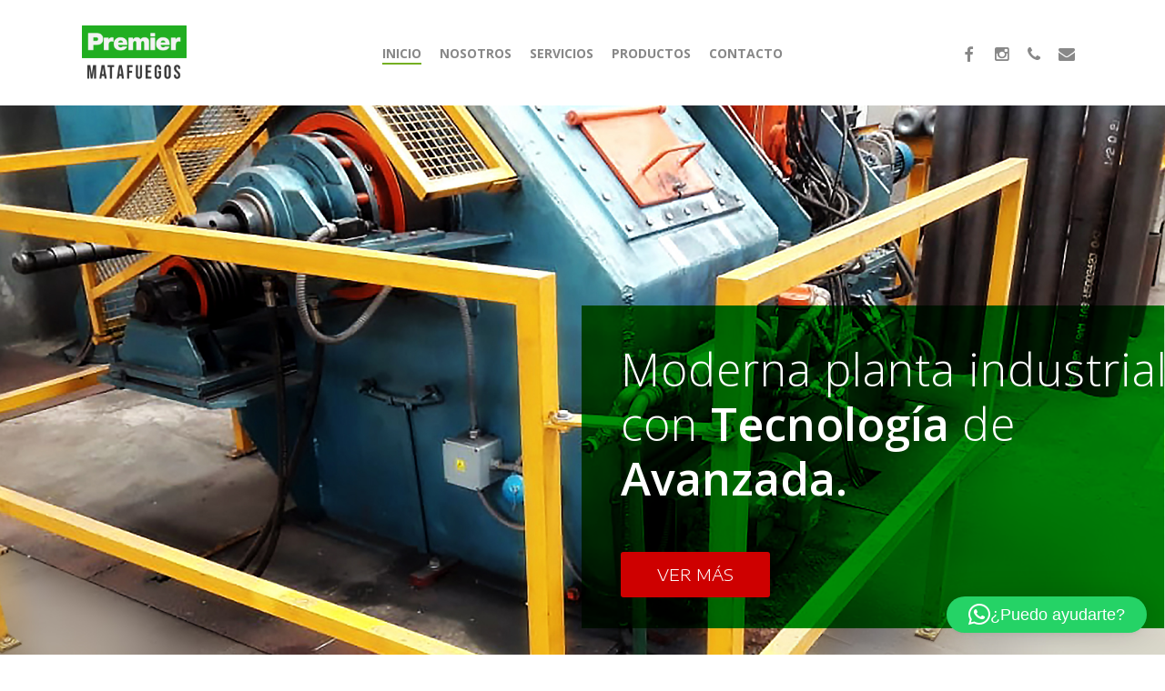

--- FILE ---
content_type: text/html; charset=UTF-8
request_url: https://www.premiermatafuegos.com.ar/
body_size: 16566
content:
<!doctype html>
<html lang="es" class="no-js">
<head>
	<meta charset="UTF-8">
	<meta name="viewport" content="width=device-width, initial-scale=1, maximum-scale=1, user-scalable=0" /><title>Premier Matafuegos &#8211; Líder en protección contra incendios</title>
<meta name='robots' content='max-image-preview:large' />
	<style>img:is([sizes="auto" i], [sizes^="auto," i]) { contain-intrinsic-size: 3000px 1500px }</style>
	<link rel='dns-prefetch' href='//www.googletagmanager.com' />
<link rel='dns-prefetch' href='//fonts.googleapis.com' />
<link rel="alternate" type="application/rss+xml" title="Premier Matafuegos &raquo; Feed" href="https://www.premiermatafuegos.com.ar/feed/" />
<link rel="alternate" type="application/rss+xml" title="Premier Matafuegos &raquo; Feed de los comentarios" href="https://www.premiermatafuegos.com.ar/comments/feed/" />
<script type="text/javascript">
/* <![CDATA[ */
window._wpemojiSettings = {"baseUrl":"https:\/\/s.w.org\/images\/core\/emoji\/16.0.1\/72x72\/","ext":".png","svgUrl":"https:\/\/s.w.org\/images\/core\/emoji\/16.0.1\/svg\/","svgExt":".svg","source":{"concatemoji":"https:\/\/www.premiermatafuegos.com.ar\/wp-includes\/js\/wp-emoji-release.min.js?ver=6.8.3"}};
/*! This file is auto-generated */
!function(s,n){var o,i,e;function c(e){try{var t={supportTests:e,timestamp:(new Date).valueOf()};sessionStorage.setItem(o,JSON.stringify(t))}catch(e){}}function p(e,t,n){e.clearRect(0,0,e.canvas.width,e.canvas.height),e.fillText(t,0,0);var t=new Uint32Array(e.getImageData(0,0,e.canvas.width,e.canvas.height).data),a=(e.clearRect(0,0,e.canvas.width,e.canvas.height),e.fillText(n,0,0),new Uint32Array(e.getImageData(0,0,e.canvas.width,e.canvas.height).data));return t.every(function(e,t){return e===a[t]})}function u(e,t){e.clearRect(0,0,e.canvas.width,e.canvas.height),e.fillText(t,0,0);for(var n=e.getImageData(16,16,1,1),a=0;a<n.data.length;a++)if(0!==n.data[a])return!1;return!0}function f(e,t,n,a){switch(t){case"flag":return n(e,"\ud83c\udff3\ufe0f\u200d\u26a7\ufe0f","\ud83c\udff3\ufe0f\u200b\u26a7\ufe0f")?!1:!n(e,"\ud83c\udde8\ud83c\uddf6","\ud83c\udde8\u200b\ud83c\uddf6")&&!n(e,"\ud83c\udff4\udb40\udc67\udb40\udc62\udb40\udc65\udb40\udc6e\udb40\udc67\udb40\udc7f","\ud83c\udff4\u200b\udb40\udc67\u200b\udb40\udc62\u200b\udb40\udc65\u200b\udb40\udc6e\u200b\udb40\udc67\u200b\udb40\udc7f");case"emoji":return!a(e,"\ud83e\udedf")}return!1}function g(e,t,n,a){var r="undefined"!=typeof WorkerGlobalScope&&self instanceof WorkerGlobalScope?new OffscreenCanvas(300,150):s.createElement("canvas"),o=r.getContext("2d",{willReadFrequently:!0}),i=(o.textBaseline="top",o.font="600 32px Arial",{});return e.forEach(function(e){i[e]=t(o,e,n,a)}),i}function t(e){var t=s.createElement("script");t.src=e,t.defer=!0,s.head.appendChild(t)}"undefined"!=typeof Promise&&(o="wpEmojiSettingsSupports",i=["flag","emoji"],n.supports={everything:!0,everythingExceptFlag:!0},e=new Promise(function(e){s.addEventListener("DOMContentLoaded",e,{once:!0})}),new Promise(function(t){var n=function(){try{var e=JSON.parse(sessionStorage.getItem(o));if("object"==typeof e&&"number"==typeof e.timestamp&&(new Date).valueOf()<e.timestamp+604800&&"object"==typeof e.supportTests)return e.supportTests}catch(e){}return null}();if(!n){if("undefined"!=typeof Worker&&"undefined"!=typeof OffscreenCanvas&&"undefined"!=typeof URL&&URL.createObjectURL&&"undefined"!=typeof Blob)try{var e="postMessage("+g.toString()+"("+[JSON.stringify(i),f.toString(),p.toString(),u.toString()].join(",")+"));",a=new Blob([e],{type:"text/javascript"}),r=new Worker(URL.createObjectURL(a),{name:"wpTestEmojiSupports"});return void(r.onmessage=function(e){c(n=e.data),r.terminate(),t(n)})}catch(e){}c(n=g(i,f,p,u))}t(n)}).then(function(e){for(var t in e)n.supports[t]=e[t],n.supports.everything=n.supports.everything&&n.supports[t],"flag"!==t&&(n.supports.everythingExceptFlag=n.supports.everythingExceptFlag&&n.supports[t]);n.supports.everythingExceptFlag=n.supports.everythingExceptFlag&&!n.supports.flag,n.DOMReady=!1,n.readyCallback=function(){n.DOMReady=!0}}).then(function(){return e}).then(function(){var e;n.supports.everything||(n.readyCallback(),(e=n.source||{}).concatemoji?t(e.concatemoji):e.wpemoji&&e.twemoji&&(t(e.twemoji),t(e.wpemoji)))}))}((window,document),window._wpemojiSettings);
/* ]]> */
</script>

<link rel='stylesheet' id='vc_extensions_cqbundle_adminicon-css' href='https://www.premiermatafuegos.com.ar/wp-content/plugins/all-in-one-addons-for-wpbakery-1/css/admin_icon.css?ver=6.8.3' type='text/css' media='all' />
<style id='wp-emoji-styles-inline-css' type='text/css'>

	img.wp-smiley, img.emoji {
		display: inline !important;
		border: none !important;
		box-shadow: none !important;
		height: 1em !important;
		width: 1em !important;
		margin: 0 0.07em !important;
		vertical-align: -0.1em !important;
		background: none !important;
		padding: 0 !important;
	}
</style>
<link rel='stylesheet' id='wp-block-library-css' href='https://www.premiermatafuegos.com.ar/wp-includes/css/dist/block-library/style.min.css?ver=6.8.3' type='text/css' media='all' />
<style id='classic-theme-styles-inline-css' type='text/css'>
/*! This file is auto-generated */
.wp-block-button__link{color:#fff;background-color:#32373c;border-radius:9999px;box-shadow:none;text-decoration:none;padding:calc(.667em + 2px) calc(1.333em + 2px);font-size:1.125em}.wp-block-file__button{background:#32373c;color:#fff;text-decoration:none}
</style>
<style id='global-styles-inline-css' type='text/css'>
:root{--wp--preset--aspect-ratio--square: 1;--wp--preset--aspect-ratio--4-3: 4/3;--wp--preset--aspect-ratio--3-4: 3/4;--wp--preset--aspect-ratio--3-2: 3/2;--wp--preset--aspect-ratio--2-3: 2/3;--wp--preset--aspect-ratio--16-9: 16/9;--wp--preset--aspect-ratio--9-16: 9/16;--wp--preset--color--black: #000000;--wp--preset--color--cyan-bluish-gray: #abb8c3;--wp--preset--color--white: #ffffff;--wp--preset--color--pale-pink: #f78da7;--wp--preset--color--vivid-red: #cf2e2e;--wp--preset--color--luminous-vivid-orange: #ff6900;--wp--preset--color--luminous-vivid-amber: #fcb900;--wp--preset--color--light-green-cyan: #7bdcb5;--wp--preset--color--vivid-green-cyan: #00d084;--wp--preset--color--pale-cyan-blue: #8ed1fc;--wp--preset--color--vivid-cyan-blue: #0693e3;--wp--preset--color--vivid-purple: #9b51e0;--wp--preset--gradient--vivid-cyan-blue-to-vivid-purple: linear-gradient(135deg,rgba(6,147,227,1) 0%,rgb(155,81,224) 100%);--wp--preset--gradient--light-green-cyan-to-vivid-green-cyan: linear-gradient(135deg,rgb(122,220,180) 0%,rgb(0,208,130) 100%);--wp--preset--gradient--luminous-vivid-amber-to-luminous-vivid-orange: linear-gradient(135deg,rgba(252,185,0,1) 0%,rgba(255,105,0,1) 100%);--wp--preset--gradient--luminous-vivid-orange-to-vivid-red: linear-gradient(135deg,rgba(255,105,0,1) 0%,rgb(207,46,46) 100%);--wp--preset--gradient--very-light-gray-to-cyan-bluish-gray: linear-gradient(135deg,rgb(238,238,238) 0%,rgb(169,184,195) 100%);--wp--preset--gradient--cool-to-warm-spectrum: linear-gradient(135deg,rgb(74,234,220) 0%,rgb(151,120,209) 20%,rgb(207,42,186) 40%,rgb(238,44,130) 60%,rgb(251,105,98) 80%,rgb(254,248,76) 100%);--wp--preset--gradient--blush-light-purple: linear-gradient(135deg,rgb(255,206,236) 0%,rgb(152,150,240) 100%);--wp--preset--gradient--blush-bordeaux: linear-gradient(135deg,rgb(254,205,165) 0%,rgb(254,45,45) 50%,rgb(107,0,62) 100%);--wp--preset--gradient--luminous-dusk: linear-gradient(135deg,rgb(255,203,112) 0%,rgb(199,81,192) 50%,rgb(65,88,208) 100%);--wp--preset--gradient--pale-ocean: linear-gradient(135deg,rgb(255,245,203) 0%,rgb(182,227,212) 50%,rgb(51,167,181) 100%);--wp--preset--gradient--electric-grass: linear-gradient(135deg,rgb(202,248,128) 0%,rgb(113,206,126) 100%);--wp--preset--gradient--midnight: linear-gradient(135deg,rgb(2,3,129) 0%,rgb(40,116,252) 100%);--wp--preset--font-size--small: 13px;--wp--preset--font-size--medium: 20px;--wp--preset--font-size--large: 36px;--wp--preset--font-size--x-large: 42px;--wp--preset--spacing--20: 0.44rem;--wp--preset--spacing--30: 0.67rem;--wp--preset--spacing--40: 1rem;--wp--preset--spacing--50: 1.5rem;--wp--preset--spacing--60: 2.25rem;--wp--preset--spacing--70: 3.38rem;--wp--preset--spacing--80: 5.06rem;--wp--preset--shadow--natural: 6px 6px 9px rgba(0, 0, 0, 0.2);--wp--preset--shadow--deep: 12px 12px 50px rgba(0, 0, 0, 0.4);--wp--preset--shadow--sharp: 6px 6px 0px rgba(0, 0, 0, 0.2);--wp--preset--shadow--outlined: 6px 6px 0px -3px rgba(255, 255, 255, 1), 6px 6px rgba(0, 0, 0, 1);--wp--preset--shadow--crisp: 6px 6px 0px rgba(0, 0, 0, 1);}:where(.is-layout-flex){gap: 0.5em;}:where(.is-layout-grid){gap: 0.5em;}body .is-layout-flex{display: flex;}.is-layout-flex{flex-wrap: wrap;align-items: center;}.is-layout-flex > :is(*, div){margin: 0;}body .is-layout-grid{display: grid;}.is-layout-grid > :is(*, div){margin: 0;}:where(.wp-block-columns.is-layout-flex){gap: 2em;}:where(.wp-block-columns.is-layout-grid){gap: 2em;}:where(.wp-block-post-template.is-layout-flex){gap: 1.25em;}:where(.wp-block-post-template.is-layout-grid){gap: 1.25em;}.has-black-color{color: var(--wp--preset--color--black) !important;}.has-cyan-bluish-gray-color{color: var(--wp--preset--color--cyan-bluish-gray) !important;}.has-white-color{color: var(--wp--preset--color--white) !important;}.has-pale-pink-color{color: var(--wp--preset--color--pale-pink) !important;}.has-vivid-red-color{color: var(--wp--preset--color--vivid-red) !important;}.has-luminous-vivid-orange-color{color: var(--wp--preset--color--luminous-vivid-orange) !important;}.has-luminous-vivid-amber-color{color: var(--wp--preset--color--luminous-vivid-amber) !important;}.has-light-green-cyan-color{color: var(--wp--preset--color--light-green-cyan) !important;}.has-vivid-green-cyan-color{color: var(--wp--preset--color--vivid-green-cyan) !important;}.has-pale-cyan-blue-color{color: var(--wp--preset--color--pale-cyan-blue) !important;}.has-vivid-cyan-blue-color{color: var(--wp--preset--color--vivid-cyan-blue) !important;}.has-vivid-purple-color{color: var(--wp--preset--color--vivid-purple) !important;}.has-black-background-color{background-color: var(--wp--preset--color--black) !important;}.has-cyan-bluish-gray-background-color{background-color: var(--wp--preset--color--cyan-bluish-gray) !important;}.has-white-background-color{background-color: var(--wp--preset--color--white) !important;}.has-pale-pink-background-color{background-color: var(--wp--preset--color--pale-pink) !important;}.has-vivid-red-background-color{background-color: var(--wp--preset--color--vivid-red) !important;}.has-luminous-vivid-orange-background-color{background-color: var(--wp--preset--color--luminous-vivid-orange) !important;}.has-luminous-vivid-amber-background-color{background-color: var(--wp--preset--color--luminous-vivid-amber) !important;}.has-light-green-cyan-background-color{background-color: var(--wp--preset--color--light-green-cyan) !important;}.has-vivid-green-cyan-background-color{background-color: var(--wp--preset--color--vivid-green-cyan) !important;}.has-pale-cyan-blue-background-color{background-color: var(--wp--preset--color--pale-cyan-blue) !important;}.has-vivid-cyan-blue-background-color{background-color: var(--wp--preset--color--vivid-cyan-blue) !important;}.has-vivid-purple-background-color{background-color: var(--wp--preset--color--vivid-purple) !important;}.has-black-border-color{border-color: var(--wp--preset--color--black) !important;}.has-cyan-bluish-gray-border-color{border-color: var(--wp--preset--color--cyan-bluish-gray) !important;}.has-white-border-color{border-color: var(--wp--preset--color--white) !important;}.has-pale-pink-border-color{border-color: var(--wp--preset--color--pale-pink) !important;}.has-vivid-red-border-color{border-color: var(--wp--preset--color--vivid-red) !important;}.has-luminous-vivid-orange-border-color{border-color: var(--wp--preset--color--luminous-vivid-orange) !important;}.has-luminous-vivid-amber-border-color{border-color: var(--wp--preset--color--luminous-vivid-amber) !important;}.has-light-green-cyan-border-color{border-color: var(--wp--preset--color--light-green-cyan) !important;}.has-vivid-green-cyan-border-color{border-color: var(--wp--preset--color--vivid-green-cyan) !important;}.has-pale-cyan-blue-border-color{border-color: var(--wp--preset--color--pale-cyan-blue) !important;}.has-vivid-cyan-blue-border-color{border-color: var(--wp--preset--color--vivid-cyan-blue) !important;}.has-vivid-purple-border-color{border-color: var(--wp--preset--color--vivid-purple) !important;}.has-vivid-cyan-blue-to-vivid-purple-gradient-background{background: var(--wp--preset--gradient--vivid-cyan-blue-to-vivid-purple) !important;}.has-light-green-cyan-to-vivid-green-cyan-gradient-background{background: var(--wp--preset--gradient--light-green-cyan-to-vivid-green-cyan) !important;}.has-luminous-vivid-amber-to-luminous-vivid-orange-gradient-background{background: var(--wp--preset--gradient--luminous-vivid-amber-to-luminous-vivid-orange) !important;}.has-luminous-vivid-orange-to-vivid-red-gradient-background{background: var(--wp--preset--gradient--luminous-vivid-orange-to-vivid-red) !important;}.has-very-light-gray-to-cyan-bluish-gray-gradient-background{background: var(--wp--preset--gradient--very-light-gray-to-cyan-bluish-gray) !important;}.has-cool-to-warm-spectrum-gradient-background{background: var(--wp--preset--gradient--cool-to-warm-spectrum) !important;}.has-blush-light-purple-gradient-background{background: var(--wp--preset--gradient--blush-light-purple) !important;}.has-blush-bordeaux-gradient-background{background: var(--wp--preset--gradient--blush-bordeaux) !important;}.has-luminous-dusk-gradient-background{background: var(--wp--preset--gradient--luminous-dusk) !important;}.has-pale-ocean-gradient-background{background: var(--wp--preset--gradient--pale-ocean) !important;}.has-electric-grass-gradient-background{background: var(--wp--preset--gradient--electric-grass) !important;}.has-midnight-gradient-background{background: var(--wp--preset--gradient--midnight) !important;}.has-small-font-size{font-size: var(--wp--preset--font-size--small) !important;}.has-medium-font-size{font-size: var(--wp--preset--font-size--medium) !important;}.has-large-font-size{font-size: var(--wp--preset--font-size--large) !important;}.has-x-large-font-size{font-size: var(--wp--preset--font-size--x-large) !important;}
:where(.wp-block-post-template.is-layout-flex){gap: 1.25em;}:where(.wp-block-post-template.is-layout-grid){gap: 1.25em;}
:where(.wp-block-columns.is-layout-flex){gap: 2em;}:where(.wp-block-columns.is-layout-grid){gap: 2em;}
:root :where(.wp-block-pullquote){font-size: 1.5em;line-height: 1.6;}
</style>
<link rel='stylesheet' id='contact-form-7-css' href='https://www.premiermatafuegos.com.ar/wp-content/plugins/contact-form-7/includes/css/styles.css?ver=6.1.2' type='text/css' media='all' />
<link rel='stylesheet' id='font-awesome-css' href='https://www.premiermatafuegos.com.ar/wp-content/plugins/contact-information-widget//fonts/font-awesome.css?ver=6.8.3' type='text/css' media='all' />
<link rel='stylesheet' id='style-css' href='https://www.premiermatafuegos.com.ar/wp-content/plugins/contact-information-widget//style.css?ver=6.8.3' type='text/css' media='all' />
<link rel='stylesheet' id='wpsw_social-icons-css' href='https://www.premiermatafuegos.com.ar/wp-content/plugins/wp-social-widget/assets/css/social-icons.css?ver=2.3.1' type='text/css' media='all' />
<link rel='stylesheet' id='wpsw_social-css-css' href='https://www.premiermatafuegos.com.ar/wp-content/plugins/wp-social-widget/assets/css/social-style.css?ver=2.3.1' type='text/css' media='all' />
<link rel='stylesheet' id='salient-grid-system-css' href='https://www.premiermatafuegos.com.ar/wp-content/themes/salient/css/build/grid-system.css?ver=14.0.7' type='text/css' media='all' />
<link rel='stylesheet' id='main-styles-css' href='https://www.premiermatafuegos.com.ar/wp-content/themes/salient/css/build/style.css?ver=14.0.7' type='text/css' media='all' />
<style id='main-styles-inline-css' type='text/css'>
html body[data-header-resize="1"] .container-wrap, html body[data-header-format="left-header"][data-header-resize="0"] .container-wrap, html body[data-header-resize="0"] .container-wrap, body[data-header-format="left-header"][data-header-resize="0"] .container-wrap { padding-top: 0; } .main-content > .row > #breadcrumbs.yoast { padding: 20px 0; }
</style>
<link rel='stylesheet' id='nectar-header-layout-centered-menu-css' href='https://www.premiermatafuegos.com.ar/wp-content/themes/salient/css/build/header/header-layout-centered-menu.css?ver=14.0.7' type='text/css' media='all' />
<link rel='stylesheet' id='nectar_default_font_open_sans-css' href='https://fonts.googleapis.com/css?family=Open+Sans%3A300%2C400%2C600%2C700&#038;subset=latin%2Clatin-ext' type='text/css' media='all' />
<link rel='stylesheet' id='responsive-css' href='https://www.premiermatafuegos.com.ar/wp-content/themes/salient/css/build/responsive.css?ver=14.0.7' type='text/css' media='all' />
<link rel='stylesheet' id='skin-material-css' href='https://www.premiermatafuegos.com.ar/wp-content/themes/salient/css/build/skin-material.css?ver=14.0.7' type='text/css' media='all' />
<link rel='stylesheet' id='salient-wp-menu-dynamic-css' href='https://www.premiermatafuegos.com.ar/wp-content/uploads/salient/menu-dynamic.css?ver=76594' type='text/css' media='all' />
<link rel='stylesheet' id='js_composer_front-css' href='https://www.premiermatafuegos.com.ar/wp-content/plugins/js_composer_salient/assets/css/js_composer.min.css?ver=6.7.1' type='text/css' media='all' />
<link rel='stylesheet' id='dynamic-css-css' href='https://www.premiermatafuegos.com.ar/wp-content/themes/salient/css/salient-dynamic-styles.css?ver=47297' type='text/css' media='all' />
<style id='dynamic-css-inline-css' type='text/css'>
#page-header-bg.fullscreen-header,#page-header-wrap.fullscreen-header{width:100%;position:relative;transition:none;-webkit-transition:none;z-index:2}#page-header-wrap.fullscreen-header{background-color:#2b2b2b}#page-header-bg.fullscreen-header .span_6{opacity:1}#page-header-bg.fullscreen-header[data-alignment-v="middle"] .span_6{top:50%!important}.default-blog-title.fullscreen-header{position:relative}@media only screen and (min-width :1px) and (max-width :999px){#page-header-bg[data-parallax="1"][data-alignment-v="middle"].fullscreen-header .span_6{-webkit-transform:translateY(-50%)!important;transform:translateY(-50%)!important;}#page-header-bg[data-parallax="1"][data-alignment-v="middle"].fullscreen-header .nectar-particles .span_6{-webkit-transform:none!important;transform:none!important;}#page-header-bg.fullscreen-header .row{top:0!important;}}body.material #page-header-bg.fullscreen-header .inner-wrap >a:hover{box-shadow:0 10px 24px rgba(0,0,0,0.15);}#page-header-bg.fullscreen-header .author-section .meta-category{display:block;}#page-header-bg.fullscreen-header .author-section .meta-category a,#page-header-bg.fullscreen-header .author-section,#page-header-bg.fullscreen-header .meta-author img{display:inline-block}#page-header-bg h1{padding-top:5px;padding-bottom:5px}.single-post #page-header-bg.fullscreen-header h1{margin:0 auto;}#page-header-bg.fullscreen-header .author-section{width:auto}#page-header-bg.fullscreen-header .author-section .avatar-post-info,#page-header-bg.fullscreen-header .author-section .meta-author{text-align:center}#page-header-bg.fullscreen-header .author-section .avatar-post-info{margin-top:13px;margin-left:0}#page-header-bg.fullscreen-header .author-section .meta-author{top:0}#page-header-bg.fullscreen-header .author-section{margin-top:25px}#page-header-bg.fullscreen-header .author-section .meta-author{display:block;float:none}.single-post #page-header-bg.fullscreen-header,.single-post #single-below-header.fullscreen-header{background-color:#f6f6f6}.single-post #single-below-header.fullscreen-header{border-top:1px solid #DDD;border-bottom:none!important}@media only screen and (min-width:1000px){body #ajax-content-wrap.no-scroll{min-height:calc(100vh - 116px);height:calc(100vh - 116px)!important;}}@media only screen and (min-width:1000px){#page-header-wrap.fullscreen-header,#page-header-wrap.fullscreen-header #page-header-bg,html:not(.nectar-box-roll-loaded) .nectar-box-roll > #page-header-bg.fullscreen-header,.nectar_fullscreen_zoom_recent_projects,#nectar_fullscreen_rows:not(.afterLoaded) > div{height:calc(100vh - 115px);}.wpb_row.vc_row-o-full-height.top-level,.wpb_row.vc_row-o-full-height.top-level > .col.span_12{min-height:calc(100vh - 115px);}html:not(.nectar-box-roll-loaded) .nectar-box-roll > #page-header-bg.fullscreen-header{top:116px;}.nectar-slider-wrap[data-fullscreen="true"]:not(.loaded),.nectar-slider-wrap[data-fullscreen="true"]:not(.loaded) .swiper-container{height:calc(100vh - 114px)!important;}.admin-bar .nectar-slider-wrap[data-fullscreen="true"]:not(.loaded),.admin-bar .nectar-slider-wrap[data-fullscreen="true"]:not(.loaded) .swiper-container{height:calc(100vh - 114px - 32px)!important;}}@media only screen and (max-width:999px){.using-mobile-browser #page-header-wrap.fullscreen-header,.using-mobile-browser #page-header-wrap.fullscreen-header #page-header-bg{height:calc(100vh - 136px);}.using-mobile-browser #nectar_fullscreen_rows:not(.afterLoaded):not([data-mobile-disable="on"]) > div{height:calc(100vh - 136px);}.using-mobile-browser .wpb_row.vc_row-o-full-height.top-level,.using-mobile-browser .wpb_row.vc_row-o-full-height.top-level > .col.span_12,[data-permanent-transparent="1"].using-mobile-browser .wpb_row.vc_row-o-full-height.top-level,[data-permanent-transparent="1"].using-mobile-browser .wpb_row.vc_row-o-full-height.top-level > .col.span_12{min-height:calc(100vh - 136px);}#page-header-wrap.fullscreen-header,#page-header-wrap.fullscreen-header #page-header-bg,html:not(.nectar-box-roll-loaded) .nectar-box-roll > #page-header-bg.fullscreen-header,.nectar_fullscreen_zoom_recent_projects,.nectar-slider-wrap[data-fullscreen="true"]:not(.loaded),.nectar-slider-wrap[data-fullscreen="true"]:not(.loaded) .swiper-container,#nectar_fullscreen_rows:not(.afterLoaded):not([data-mobile-disable="on"]) > div{height:calc(100vh - 83px);}.wpb_row.vc_row-o-full-height.top-level,.wpb_row.vc_row-o-full-height.top-level > .col.span_12{min-height:calc(100vh - 83px);}body[data-transparent-header="false"] #ajax-content-wrap.no-scroll{min-height:calc(100vh - 83px);height:calc(100vh - 83px);}}#ajax-content-wrap .vc_row.left_padding_0px .row_col_wrap_12{padding-left:0;}#ajax-content-wrap .vc_row.right_padding_0px .row_col_wrap_12{padding-right:0;}#ajax-content-wrap .vc_row.left_padding_16px .row_col_wrap_12{padding-left:16px;}#ajax-content-wrap .vc_row.right_padding_32px .row_col_wrap_12{padding-right:32px;}.wpb_column.right_margin_0px{margin-right:0!important;}.wpb_column.left_margin_0px{margin-left:0!important;}.screen-reader-text,.nectar-skip-to-content:not(:focus){border:0;clip:rect(1px,1px,1px,1px);clip-path:inset(50%);height:1px;margin:-1px;overflow:hidden;padding:0;position:absolute!important;width:1px;word-wrap:normal!important;}
</style>
<!--n2css--><!--n2js--><script type="text/javascript" src="https://www.premiermatafuegos.com.ar/wp-includes/js/jquery/jquery.min.js?ver=3.7.1" id="jquery-core-js"></script>
<script type="text/javascript" src="https://www.premiermatafuegos.com.ar/wp-includes/js/jquery/jquery-migrate.min.js?ver=3.4.1" id="jquery-migrate-js"></script>

<!-- Fragmento de código de la etiqueta de Google (gtag.js) añadida por Site Kit -->
<!-- Fragmento de código de Google Analytics añadido por Site Kit -->
<script type="text/javascript" src="https://www.googletagmanager.com/gtag/js?id=G-HTG11H2YDD" id="google_gtagjs-js" async></script>
<script type="text/javascript" id="google_gtagjs-js-after">
/* <![CDATA[ */
window.dataLayer = window.dataLayer || [];function gtag(){dataLayer.push(arguments);}
gtag("set","linker",{"domains":["www.premiermatafuegos.com.ar"]});
gtag("js", new Date());
gtag("set", "developer_id.dZTNiMT", true);
gtag("config", "G-HTG11H2YDD");
/* ]]> */
</script>
<link rel="https://api.w.org/" href="https://www.premiermatafuegos.com.ar/wp-json/" /><link rel="alternate" title="JSON" type="application/json" href="https://www.premiermatafuegos.com.ar/wp-json/wp/v2/pages/7" /><link rel="EditURI" type="application/rsd+xml" title="RSD" href="https://www.premiermatafuegos.com.ar/xmlrpc.php?rsd" />
<meta name="generator" content="WordPress 6.8.3" />
<link rel="canonical" href="https://www.premiermatafuegos.com.ar/" />
<link rel='shortlink' href='https://www.premiermatafuegos.com.ar/' />
<link rel="alternate" title="oEmbed (JSON)" type="application/json+oembed" href="https://www.premiermatafuegos.com.ar/wp-json/oembed/1.0/embed?url=https%3A%2F%2Fwww.premiermatafuegos.com.ar%2F" />
<link rel="alternate" title="oEmbed (XML)" type="text/xml+oembed" href="https://www.premiermatafuegos.com.ar/wp-json/oembed/1.0/embed?url=https%3A%2F%2Fwww.premiermatafuegos.com.ar%2F&#038;format=xml" />
<meta name="generator" content="Site Kit by Google 1.163.0" /><script type="text/javascript"> var root = document.getElementsByTagName( "html" )[0]; root.setAttribute( "class", "js" ); </script><meta name="generator" content="Powered by WPBakery Page Builder - drag and drop page builder for WordPress."/>
<meta name="generator" content="Powered by Slider Revolution 6.6.14 - responsive, Mobile-Friendly Slider Plugin for WordPress with comfortable drag and drop interface." />
<link rel="icon" href="https://www.premiermatafuegos.com.ar/wp-content/uploads/2021/01/cropped-fav-icon@72x-100-1-32x32.jpg" sizes="32x32" />
<link rel="icon" href="https://www.premiermatafuegos.com.ar/wp-content/uploads/2021/01/cropped-fav-icon@72x-100-1-192x192.jpg" sizes="192x192" />
<link rel="apple-touch-icon" href="https://www.premiermatafuegos.com.ar/wp-content/uploads/2021/01/cropped-fav-icon@72x-100-1-180x180.jpg" />
<meta name="msapplication-TileImage" content="https://www.premiermatafuegos.com.ar/wp-content/uploads/2021/01/cropped-fav-icon@72x-100-1-270x270.jpg" />
<script>function setREVStartSize(e){
			//window.requestAnimationFrame(function() {
				window.RSIW = window.RSIW===undefined ? window.innerWidth : window.RSIW;
				window.RSIH = window.RSIH===undefined ? window.innerHeight : window.RSIH;
				try {
					var pw = document.getElementById(e.c).parentNode.offsetWidth,
						newh;
					pw = pw===0 || isNaN(pw) || (e.l=="fullwidth" || e.layout=="fullwidth") ? window.RSIW : pw;
					e.tabw = e.tabw===undefined ? 0 : parseInt(e.tabw);
					e.thumbw = e.thumbw===undefined ? 0 : parseInt(e.thumbw);
					e.tabh = e.tabh===undefined ? 0 : parseInt(e.tabh);
					e.thumbh = e.thumbh===undefined ? 0 : parseInt(e.thumbh);
					e.tabhide = e.tabhide===undefined ? 0 : parseInt(e.tabhide);
					e.thumbhide = e.thumbhide===undefined ? 0 : parseInt(e.thumbhide);
					e.mh = e.mh===undefined || e.mh=="" || e.mh==="auto" ? 0 : parseInt(e.mh,0);
					if(e.layout==="fullscreen" || e.l==="fullscreen")
						newh = Math.max(e.mh,window.RSIH);
					else{
						e.gw = Array.isArray(e.gw) ? e.gw : [e.gw];
						for (var i in e.rl) if (e.gw[i]===undefined || e.gw[i]===0) e.gw[i] = e.gw[i-1];
						e.gh = e.el===undefined || e.el==="" || (Array.isArray(e.el) && e.el.length==0)? e.gh : e.el;
						e.gh = Array.isArray(e.gh) ? e.gh : [e.gh];
						for (var i in e.rl) if (e.gh[i]===undefined || e.gh[i]===0) e.gh[i] = e.gh[i-1];
											
						var nl = new Array(e.rl.length),
							ix = 0,
							sl;
						e.tabw = e.tabhide>=pw ? 0 : e.tabw;
						e.thumbw = e.thumbhide>=pw ? 0 : e.thumbw;
						e.tabh = e.tabhide>=pw ? 0 : e.tabh;
						e.thumbh = e.thumbhide>=pw ? 0 : e.thumbh;
						for (var i in e.rl) nl[i] = e.rl[i]<window.RSIW ? 0 : e.rl[i];
						sl = nl[0];
						for (var i in nl) if (sl>nl[i] && nl[i]>0) { sl = nl[i]; ix=i;}
						var m = pw>(e.gw[ix]+e.tabw+e.thumbw) ? 1 : (pw-(e.tabw+e.thumbw)) / (e.gw[ix]);
						newh =  (e.gh[ix] * m) + (e.tabh + e.thumbh);
					}
					var el = document.getElementById(e.c);
					if (el!==null && el) el.style.height = newh+"px";
					el = document.getElementById(e.c+"_wrapper");
					if (el!==null && el) {
						el.style.height = newh+"px";
						el.style.display = "block";
					}
				} catch(e){
					console.log("Failure at Presize of Slider:" + e)
				}
			//});
		  };</script>
<noscript><style> .wpb_animate_when_almost_visible { opacity: 1; }</style></noscript></head><body class="home wp-singular page-template-default page page-id-7 wp-theme-salient material wpb-js-composer js-comp-ver-6.7.1 vc_responsive" data-footer-reveal="false" data-footer-reveal-shadow="none" data-header-format="centered-menu" data-body-border="off" data-boxed-style="" data-header-breakpoint="1000" data-dropdown-style="minimal" data-cae="easeOutCubic" data-cad="750" data-megamenu-width="contained" data-aie="none" data-ls="fancybox" data-apte="standard" data-hhun="0" data-fancy-form-rcs="default" data-form-style="default" data-form-submit="regular" data-is="minimal" data-button-style="slightly_rounded_shadow" data-user-account-button="false" data-flex-cols="true" data-col-gap="default" data-header-inherit-rc="false" data-header-search="false" data-animated-anchors="true" data-ajax-transitions="false" data-full-width-header="false" data-slide-out-widget-area="true" data-slide-out-widget-area-style="fullscreen" data-user-set-ocm="off" data-loading-animation="none" data-bg-header="true" data-responsive="1" data-ext-responsive="true" data-ext-padding="90" data-header-resize="1" data-header-color="custom" data-transparent-header="false" data-cart="false" data-remove-m-parallax="" data-remove-m-video-bgs="" data-m-animate="0" data-force-header-trans-color="light" data-smooth-scrolling="0" data-permanent-transparent="false" >
	
	<script type="text/javascript">
	 (function(window, document) {

		 if(navigator.userAgent.match(/(Android|iPod|iPhone|iPad|BlackBerry|IEMobile|Opera Mini)/)) {
			 document.body.className += " using-mobile-browser mobile ";
		 }

		 if( !("ontouchstart" in window) ) {

			 var body = document.querySelector("body");
			 var winW = window.innerWidth;
			 var bodyW = body.clientWidth;

			 if (winW > bodyW + 4) {
				 body.setAttribute("style", "--scroll-bar-w: " + (winW - bodyW - 4) + "px");
			 } else {
				 body.setAttribute("style", "--scroll-bar-w: 0px");
			 }
		 }

	 })(window, document);
   </script><a href="#ajax-content-wrap" class="nectar-skip-to-content">Skip to main content</a><div class="ocm-effect-wrap"><div class="ocm-effect-wrap-inner">	
	<div id="header-space"  data-header-mobile-fixed='1'></div> 
	
		<div id="header-outer" data-has-menu="true" data-has-buttons="no" data-header-button_style="default" data-using-pr-menu="false" data-mobile-fixed="1" data-ptnm="false" data-lhe="animated_underline" data-user-set-bg="#ffffff" data-format="centered-menu" data-permanent-transparent="false" data-megamenu-rt="0" data-remove-fixed="0" data-header-resize="1" data-cart="false" data-transparency-option="1" data-box-shadow="large" data-shrink-num="6" data-using-secondary="0" data-using-logo="1" data-logo-height="60" data-m-logo-height="60" data-padding="28" data-full-width="false" data-condense="false" >
		
<div id="search-outer" class="nectar">
	<div id="search">
		<div class="container">
			 <div id="search-box">
				 <div class="inner-wrap">
					 <div class="col span_12">
						  <form role="search" action="https://www.premiermatafuegos.com.ar/" method="GET">
														 <input type="text" name="s"  value="" aria-label="Search" placeholder="Search" />
							 
						<span>Hit enter to search or ESC to close</span>
												</form>
					</div><!--/span_12-->
				</div><!--/inner-wrap-->
			 </div><!--/search-box-->
			 <div id="close"><a href="#"><span class="screen-reader-text">Close Search</span>
				<span class="close-wrap"> <span class="close-line close-line1"></span> <span class="close-line close-line2"></span> </span>				 </a></div>
		 </div><!--/container-->
	</div><!--/search-->
</div><!--/search-outer-->

<header id="top">
	<div class="container">
		<div class="row">
			<div class="col span_3">
								<a id="logo" href="https://www.premiermatafuegos.com.ar" data-supplied-ml-starting-dark="false" data-supplied-ml-starting="false" data-supplied-ml="false" >
					<img class="stnd skip-lazy dark-version" width="344" height="180" alt="Premier Matafuegos" src="https://www.premiermatafuegos.com.ar/wp-content/uploads/2021/01/logo-premier-e1611612815797.png"  />				</a>
							</div><!--/span_3-->

			<div class="col span_9 col_last">
									<div class="nectar-mobile-only mobile-header"><div class="inner"></div></div>
													<div class="slide-out-widget-area-toggle mobile-icon fullscreen" data-custom-color="false" data-icon-animation="simple-transform">
						<div> <a href="#sidewidgetarea" aria-label="Navigation Menu" aria-expanded="false" class="closed">
							<span class="screen-reader-text">Menu</span><span aria-hidden="true"> <i class="lines-button x2"> <i class="lines"></i> </i> </span>
						</a></div>
					</div>
				
									<nav>
													<ul class="sf-menu">
								<li id="menu-item-27" class="menu-item menu-item-type-post_type menu-item-object-page menu-item-home current-menu-item page_item page-item-7 current_page_item nectar-regular-menu-item menu-item-27"><a href="https://www.premiermatafuegos.com.ar/" aria-current="page"><span class="menu-title-text">Inicio</span></a></li>
<li id="menu-item-6309" class="menu-item menu-item-type-post_type menu-item-object-page nectar-regular-menu-item menu-item-6309"><a href="https://www.premiermatafuegos.com.ar/nosotros/"><span class="menu-title-text">Nosotros</span></a></li>
<li id="menu-item-6032" class="menu-item menu-item-type-post_type menu-item-object-page nectar-regular-menu-item menu-item-6032"><a href="https://www.premiermatafuegos.com.ar/servicios/"><span class="menu-title-text">Servicios</span></a></li>
<li id="menu-item-6250" class="menu-item menu-item-type-post_type menu-item-object-page nectar-regular-menu-item menu-item-6250"><a href="https://www.premiermatafuegos.com.ar/productos/"><span class="menu-title-text">Productos</span></a></li>
<li id="menu-item-7523" class="menu-item menu-item-type-post_type menu-item-object-page nectar-regular-menu-item menu-item-7523"><a href="https://www.premiermatafuegos.com.ar/contacto/"><span class="menu-title-text">Contacto</span></a></li>
							</ul>
													<ul class="buttons sf-menu" data-user-set-ocm="off">

								<li id="social-in-menu" class="button_social_group"><a target="_blank" rel="noopener" href=""><span class="screen-reader-text">facebook</span><i class="fa fa-facebook" aria-hidden="true"></i> </a><a target="_blank" rel="noopener" href=""><span class="screen-reader-text">instagram</span><i class="fa fa-instagram" aria-hidden="true"></i> </a><a  href=""><span class="screen-reader-text">phone</span><i class="fa fa-phone" aria-hidden="true"></i> </a><a  href=""><span class="screen-reader-text">email</span><i class="fa fa-envelope" aria-hidden="true"></i> </a></li>
							</ul>
						
					</nav>

					<div class="logo-spacing" data-using-image="true"><img class="hidden-logo" alt="Premier Matafuegos" width="344" height="180" src="https://www.premiermatafuegos.com.ar/wp-content/uploads/2021/01/logo-premier-e1611612815797.png" /></div>
				</div><!--/span_9-->

				
			</div><!--/row-->
					</div><!--/container-->
	</header>		
	</div>
		<div id="ajax-content-wrap">
<div class="blurred-wrap"><div class="container-wrap">
	<div class="container main-content">
		<div class="row">
			
		<div id="fws_6970adfe05013"  data-column-margin="default" data-midnight="light"  class="wpb_row vc_row-fluid vc_row top-level full-width-content vc_row-o-equal-height vc_row-flex vc_row-o-content-top  right_padding_0px left_padding_0px"  style="padding-top: 0px; padding-bottom: 0px; "><div class="row-bg-wrap" data-bg-animation="none" data-bg-overlay="false"><div class="inner-wrap"><div class="row-bg viewport-desktop"  style=""></div></div></div><div class="row_col_wrap_12 col span_12 light left">
	<div  class="vc_col-sm-12 wpb_column column_container vc_column_container col no-extra-padding right_margin_0px left_margin_0px inherit_tablet inherit_phone "  data-padding-pos="all" data-has-bg-color="false" data-bg-color="" data-bg-opacity="1" data-animation="" data-delay="0" >
		<div class="vc_column-inner" >
			<div class="wpb_wrapper">
				
			<!-- START Moderna Planta Industrial REVOLUTION SLIDER 6.6.14 --><p class="rs-p-wp-fix"></p>
			<rs-module-wrap id="rev_slider_1_1_wrapper" data-source="gallery" style="visibility:hidden;background:transparent;padding:0;margin:0px auto;margin-top:0;margin-bottom:0;">
				<rs-module id="rev_slider_1_1" style="" data-version="6.6.14">
					<rs-slides style="overflow: hidden; position: absolute;">
						<rs-slide style="position: absolute;" data-key="rs-4" data-title="Lider en proteccion contra incendios" data-thumb="//www.premiermatafuegos.com.ar/wp-content/uploads/2021/01/Lider-en-proteccion-contra-incendios-1-101x180.jpg" data-anim="ms:2000;e:slidingoverlay;" data-in="y:-100%;">
							<img fetchpriority="high" decoding="async" src="//www.premiermatafuegos.com.ar/wp-content/plugins/revslider/public/assets/assets/dummy.png" alt="Matafuegos rojos" title="Lider-en-proteccion-contra-incendios" width="1032" height="581" class="rev-slidebg tp-rs-img rs-lazyload" data-lazyload="//www.premiermatafuegos.com.ar/wp-content/uploads/2021/01/Lider-en-proteccion-contra-incendios-1.jpg" data-no-retina>
<!--
							--><rs-layer
								id="slider-1-slide-4-layer-0" 
								data-type="shape"
								data-rsp_ch="on"
								data-xy="x:r;xo:1px,0,0,0;y:m;yo:-2px,-1px,0,0;"
								data-text="w:normal;s:20,16,12,7;l:0,20,15,9;"
								data-dim="w:50%,666.391px,704.5px,426px;h:355px,293px,292px,354px;"
								data-basealign="slide"
								data-blendmode="multiply"
								data-frame_0="x:right;"
								data-frame_1="st:570;sp:1000;sR:570;"
								data-frame_999="o:0;e:power4.inOut;st:w;sp:1000;sR:7430;"
								style="z-index:8;background-color:#008e07;"
							> 
							</rs-layer><!--

							--><rs-layer
								id="slider-1-slide-4-layer-2" 
								data-type="text"
								data-color="#fff"
								data-rsp_ch="on"
								data-xy="xo:677px,399px,180px,97px;y:t,t,t,m;yo:292px,301px,384px,-37px;"
								data-text="w:normal;s:50,41,40,40;l:60,49,48,50;ls:1,0,0,0;fw:300;"
								data-dim="w:518px,523px,513px,388px;h:auto,auto,146px,auto;minh:0px,none,none,none;"
								data-frame_0="x:0,0,0,0px;y:0,0,0,0px;tp:0px;"
								data-frame_0_words="d:5;x:left;y:0px,0px,top,0px;oX:0%;oY:0%;"
								data-frame_1="x:0,0,0,0px;y:0,0,0,0px;tp:0px;e:default;st:1290;sp:800;sR:1290;"
								data-frame_1_words="e:default;d:5;x:0,0,0,0px;"
								data-frame_999="o:0;st:w;sR:6910;"
								style="z-index:11;font-family:'Open Sans';"
							><strong>Premier</strong>. Líder en protección contra <b>Incendios.</b> 
							</rs-layer><!--

							--><a
								id="slider-1-slide-4-layer-7" 
								class="rs-layer rev-btn"
								href="productos" target="_self"
								data-type="button"
								data-rsp_ch="on"
								data-xy="x:r;xo:396px,492px,475px,245px;y:m;yo:119px,101px,90px,125px;"
								data-text="w:normal;s:18,14,13,14;l:50,41,39,43;fw:300;"
								data-dim="minh:0px,none,none,none;"
								data-padding="r:40,33,32,36;l:40,33,32,36;"
								data-border="bor:3px,3px,3px,3px;"
								data-frame_0="x:0,0,0px,0px;y:bottom;"
								data-frame_0_mask="u:t;x:0,0,0px,0px;y:0,0,0px,0px;"
								data-frame_0_reverse="mY:true;"
								data-frame_1="x:0,0,0px,0px;st:2010;sp:400;sR:2010;"
								data-frame_1_mask="u:t;x:0,0,0px,0px;y:0,0,0px,0px;"
								data-frame_999="o:0;st:w;sR:6590;"
								data-frame_hover="bgc:#ff4747;bor:3px,3px,3px,3px;sp:100;e:power1.inOut;bri:120%;"
								style="z-index:10;background-color:#ce0000;font-family:'Encode Sans Expanded';"
							>VER MÁS 
							</a><!--
-->						</rs-slide>
						<rs-slide style="position: absolute;" data-key="rs-2" data-title="Moderna Planta Industrial" data-thumb="//www.premiermatafuegos.com.ar/wp-content/uploads/2021/01/Moderna-Planta-Industrial-3-101x180.jpg" data-anim="ms:2000;e:slidingoverlay;" data-in="y:-100%;">
							<img decoding="async" src="//www.premiermatafuegos.com.ar/wp-content/plugins/revslider/public/assets/assets/dummy.png" alt="foto de planta industrial premier matafuegos" title="Moderna-Planta-Industrial-3" width="1800" height="1013" class="rev-slidebg tp-rs-img rs-lazyload" data-lazyload="//www.premiermatafuegos.com.ar/wp-content/uploads/2021/01/Moderna-Planta-Industrial-3.jpg" data-no-retina>
<!--
							--><rs-layer
								id="slider-1-slide-2-layer-0" 
								data-type="shape"
								data-rsp_ch="on"
								data-xy="x:r;xo:1px,0,0,0;y:m;yo:-2px,-1px,0,0;"
								data-text="w:normal;s:20,16,12,7;l:0,20,15,9;"
								data-dim="w:50%,666.391px,704.5px,426px;h:355px,293px,292px,354px;"
								data-basealign="slide"
								data-blendmode="multiply"
								data-frame_0="x:right;"
								data-frame_1="st:570;sp:1000;sR:570;"
								data-frame_999="o:0;e:power4.inOut;st:w;sp:1000;sR:7430;"
								style="z-index:8;background-color:#008e07;"
							> 
							</rs-layer><!--

							--><rs-layer
								id="slider-1-slide-2-layer-2" 
								data-type="text"
								data-color="#fff"
								data-rsp_ch="on"
								data-xy="xo:662px,398px,181px,97px;y:t,t,t,m;yo:260px,274px,368px,-37px;"
								data-text="w:normal;s:50,41,40,40;l:60,49,48,50;ls:1,0,0,0;fw:300;"
								data-dim="w:657px,523px,513px,388px;h:auto,auto,146px,auto;minh:0px,none,none,none;"
								data-frame_0="x:0,0,0,0px;y:0,0,0,0px;tp:0px;"
								data-frame_0_words="d:5;x:left;y:0px,0px,top,0px;oX:0%;oY:0%;"
								data-frame_1="x:0,0,0,0px;y:0,0,0,0px;tp:0px;e:default;st:1290;sp:800;sR:1290;"
								data-frame_1_words="e:default;d:5;x:0,0,0,0px;"
								data-frame_999="o:0;st:w;sR:6910;"
								style="z-index:11;font-family:'Open Sans';"
							>Moderna planta industrial con <b>Tecnología</b> de <b>Avanzada.</b> 
							</rs-layer><!--

							--><a
								id="slider-1-slide-2-layer-7" 
								class="rs-layer rev-btn"
								href="nosotros" target="_self"
								data-type="button"
								data-rsp_ch="on"
								data-xy="x:r;xo:414px,492px,475px,245px;y:m;yo:116px,101px,90px,125px;"
								data-text="w:normal;s:18,14,13,14;l:50,41,39,43;fw:300;"
								data-dim="minh:0px,none,none,none;"
								data-padding="r:40,33,32,36;l:40,33,32,36;"
								data-border="bor:3px,3px,3px,3px;"
								data-frame_0="x:0,0,0px,0px;y:bottom;"
								data-frame_0_mask="u:t;x:0,0,0px,0px;y:0,0,0px,0px;"
								data-frame_0_reverse="mY:true;"
								data-frame_1="x:0,0,0px,0px;st:2010;sp:400;sR:2010;"
								data-frame_1_mask="u:t;x:0,0,0px,0px;y:0,0,0px,0px;"
								data-frame_999="o:0;st:w;sR:6590;"
								data-frame_hover="bgc:#ff4747;bor:3px,3px,3px,3px;sp:100;e:power1.inOut;bri:120%;"
								style="z-index:10;background-color:#ce0000;font-family:'Encode Sans Expanded';"
							>VER MÁS 
							</a><!--
-->						</rs-slide>
						<rs-slide style="position: absolute;" data-key="rs-5" data-title="25AñosProveyendo" data-thumb="//www.premiermatafuegos.com.ar/wp-content/uploads/2021/01/25-anos-proveyendo-calidad-scaled-101x180.jpg" data-anim="ms:2000;e:slidingoverlay;" data-in="y:-100%;">
							<img decoding="async" src="//www.premiermatafuegos.com.ar/wp-content/plugins/revslider/public/assets/assets/dummy.png" alt="Foto que representa 25 años proveyendo calidad" title="Calidad den matafuegos" width="1800" height="883" class="rev-slidebg tp-rs-img rs-lazyload" data-lazyload="//www.premiermatafuegos.com.ar/wp-content/uploads/2021/01/25-anos-proveyendo-calidad-scaled.jpg" data-no-retina>
<!--
							--><rs-layer
								id="slider-1-slide-5-layer-0" 
								data-type="shape"
								data-rsp_ch="on"
								data-xy="x:r;xo:1px,0,0,0;y:m;yo:-2px,-1px,0,0;"
								data-text="w:normal;s:20,16,12,7;l:0,20,15,9;"
								data-dim="w:50%,666.391px,704.5px,426px;h:355px,293px,292px,354px;"
								data-basealign="slide"
								data-blendmode="multiply"
								data-frame_0="x:right;"
								data-frame_1="st:570;sp:1000;sR:570;"
								data-frame_999="o:0;e:power4.inOut;st:w;sp:1000;sR:7430;"
								style="z-index:8;background-color:#008e07;"
							> 
							</rs-layer><!--

							--><rs-layer
								id="slider-1-slide-5-layer-2" 
								data-type="text"
								data-color="#fff"
								data-rsp_ch="on"
								data-xy="xo:677px,399px,180px,97px;y:t,t,t,m;yo:292px,301px,384px,-37px;"
								data-text="w:normal;s:50,41,40,40;l:60,49,48,50;ls:1,0,0,0;fw:300;"
								data-dim="w:518px,523px,513px,388px;h:auto,auto,146px,auto;minh:0px,none,none,none;"
								data-frame_0="x:0,0,0,0px;y:0,0,0,0px;tp:0px;"
								data-frame_0_words="d:5;x:left;y:0px,0px,top,0px;oX:0%;oY:0%;"
								data-frame_1="x:0,0,0,0px;y:0,0,0,0px;tp:0px;e:default;st:1290;sp:800;sR:1290;"
								data-frame_1_words="e:default;d:5;x:0,0,0,0px;"
								data-frame_999="o:0;st:w;sR:6910;"
								style="z-index:11;font-family:'Open Sans';"
							><b>25 Años</b> proveyendo calidad al mercado. 
							</rs-layer><!--

							--><a
								id="slider-1-slide-5-layer-7" 
								class="rs-layer rev-btn"
								href="servicios" target="_self"
								data-type="button"
								data-rsp_ch="on"
								data-xy="x:r;xo:396px,492px,475px,245px;y:m;yo:119px,101px,90px,125px;"
								data-text="w:normal;s:18,14,13,14;l:50,41,39,43;fw:300;"
								data-dim="minh:0px,none,none,none;"
								data-padding="r:40,33,32,36;l:40,33,32,36;"
								data-border="bor:3px,3px,3px,3px;"
								data-frame_0="x:0,0,0px,0px;y:bottom;"
								data-frame_0_mask="u:t;x:0,0,0px,0px;y:0,0,0px,0px;"
								data-frame_0_reverse="mY:true;"
								data-frame_1="x:0,0,0px,0px;st:2010;sp:400;sR:2010;"
								data-frame_1_mask="u:t;x:0,0,0px,0px;y:0,0,0px,0px;"
								data-frame_999="o:0;st:w;sR:6590;"
								data-frame_hover="bgc:#ff4747;bor:3px,3px,3px,3px;sp:100;e:power1.inOut;bri:120%;"
								style="z-index:10;background-color:#ce0000;font-family:'Encode Sans Expanded';"
							>VER MÁS 
							</a><!--
-->						</rs-slide>
						<rs-slide style="position: absolute;" data-key="rs-6" data-title="Servicios y Productos" data-thumb="//www.premiermatafuegos.com.ar/wp-content/uploads/2021/01/servicios-y-productos-con-certifiacion-scaled-101x180.jpg" data-anim="ms:2000;e:slidingoverlay;" data-in="y:-100%;">
							<img decoding="async" src="//www.premiermatafuegos.com.ar/wp-content/plugins/revslider/public/assets/assets/dummy.png" alt="dos personas haciendo relevamiento en una fábrica" title="dos personas haciendo relevamiento en una fábrica" width="1800" height="1201" class="rev-slidebg tp-rs-img rs-lazyload" data-lazyload="//www.premiermatafuegos.com.ar/wp-content/uploads/2021/01/servicios-y-productos-con-certifiacion-scaled.jpg" data-no-retina>
<!--
							--><rs-layer
								id="slider-1-slide-6-layer-0" 
								data-type="shape"
								data-rsp_ch="on"
								data-xy="x:r;xo:1px,0,0,0;y:m;yo:-2px,-1px,0,0;"
								data-text="w:normal;s:20,16,12,7;l:0,20,15,9;"
								data-dim="w:50%,666.391px,704.5px,426px;h:380px,313px,292px,354px;"
								data-basealign="slide"
								data-blendmode="multiply"
								data-frame_0="x:right;"
								data-frame_1="st:570;sp:1000;sR:570;"
								data-frame_999="o:0;e:power4.inOut;st:w;sp:1000;sR:7430;"
								style="z-index:8;background-color:#008e07;"
							> 
							</rs-layer><!--

							--><rs-layer
								id="slider-1-slide-6-layer-2" 
								data-type="text"
								data-color="#fff"
								data-rsp_ch="on"
								data-xy="xo:679px,399px,180px,97px;y:t,t,t,m;yo:251px,301px,384px,-37px;"
								data-text="w:normal;s:50,41,40,40;l:60,49,48,50;ls:1,0,0,0;fw:300;"
								data-dim="w:632px,523px,513px,388px;h:auto,auto,146px,auto;minh:0px,none,none,none;"
								data-frame_0="x:0,0,0,0px;y:0,0,0,0px;tp:0px;"
								data-frame_0_words="d:5;x:left;y:0px,0px,top,0px;oX:0%;oY:0%;"
								data-frame_1="x:0,0,0,0px;y:0,0,0,0px;tp:0px;e:default;st:1290;sp:800;sR:1290;"
								data-frame_1_words="e:default;d:5;x:0,0,0,0px;"
								data-frame_999="o:0;st:w;sR:6910;"
								style="z-index:11;font-family:'Open Sans';"
							>Servicios y Productos<br />
con Certificación <B>ISO 9001</b>, <br />
<b>IRAM</b>, <b>OPDS</b>  y  <b> GCBA</b>. 
							</rs-layer><!--

							--><a
								id="slider-1-slide-6-layer-7" 
								class="rs-layer rev-btn"
								href="certificaciones" target="_self"
								data-type="button"
								data-rsp_ch="on"
								data-xy="x:r;xo:396px,492px,475px,245px;y:m;yo:119px,101px,90px,125px;"
								data-text="w:normal;s:18,14,13,14;l:50,41,39,43;fw:300;"
								data-dim="minh:0px,none,none,none;"
								data-padding="r:40,33,32,36;l:40,33,32,36;"
								data-border="bor:3px,3px,3px,3px;"
								data-frame_0="x:0,0,0px,0px;y:bottom;"
								data-frame_0_mask="u:t;x:0,0,0px,0px;y:0,0,0px,0px;"
								data-frame_0_reverse="mY:true;"
								data-frame_1="x:0,0,0px,0px;st:2010;sp:400;sR:2010;"
								data-frame_1_mask="u:t;x:0,0,0px,0px;y:0,0,0px,0px;"
								data-frame_999="o:0;st:w;sR:6590;"
								data-frame_hover="bgc:#ff4747;bor:3px,3px,3px,3px;sp:100;e:power1.inOut;bri:120%;"
								style="z-index:10;background-color:#ce0000;font-family:'Encode Sans Expanded';"
							>VER MÁS 
							</a><!--
-->						</rs-slide>
						<rs-slide style="position: absolute;" data-key="rs-7" data-title="Instalaciones fijas" data-thumb="//www.premiermatafuegos.com.ar/wp-content/uploads/2021/01/instalaciones-fijas-contra-incendios-101x180.jpg" data-anim="ms:2000;e:slidingoverlay;" data-in="y:-100%;">
							<img decoding="async" src="//www.premiermatafuegos.com.ar/wp-content/plugins/revslider/public/assets/assets/dummy.png" alt="" title="instalaciones-fijas-contra-incendios" width="1680" height="1166" class="rev-slidebg tp-rs-img rs-lazyload" data-lazyload="//www.premiermatafuegos.com.ar/wp-content/uploads/2021/01/instalaciones-fijas-contra-incendios.jpg" data-no-retina>
<!--
							--><rs-layer
								id="slider-1-slide-7-layer-0" 
								data-type="shape"
								data-rsp_ch="on"
								data-xy="x:r;xo:1px,0,0,0;y:m;yo:-2px,-1px,0,0;"
								data-text="w:normal;s:20,16,12,7;l:0,20,15,9;"
								data-dim="w:50%,666.391px,704.5px,426px;h:355px,293px,292px,354px;"
								data-basealign="slide"
								data-blendmode="multiply"
								data-frame_0="x:right;"
								data-frame_1="st:570;sp:1000;sR:570;"
								data-frame_999="o:0;e:power4.inOut;st:w;sp:1000;sR:7430;"
								style="z-index:8;background-color:#008e07;"
							> 
							</rs-layer><!--

							--><rs-layer
								id="slider-1-slide-7-layer-2" 
								data-type="text"
								data-color="#fff"
								data-rsp_ch="on"
								data-xy="xo:659px,399px,180px,97px;y:t,t,t,m;yo:271px,301px,384px,-37px;"
								data-text="w:normal;s:48,39,40,35;l:57,47,48,45;ls:1,0,0,0;fw:300;"
								data-dim="w:623px,523px,513px,388px;h:auto,auto,146px,auto;minh:0px,none,none,none;"
								data-frame_0="x:0,0,0,0px;y:0,0,0,0px;tp:0px;"
								data-frame_0_words="d:5;x:left;y:0px,0px,top,0px;oX:0%;oY:0%;"
								data-frame_1="x:0,0,0,0px;y:0,0,0,0px;tp:0px;e:default;st:1290;sp:800;sR:1290;"
								data-frame_1_words="e:default;d:5;x:0,0,0,0px;"
								data-frame_999="o:0;st:w;sR:6910;"
								style="z-index:11;font-family:'Open Sans';"
							>Innovación permanente<br />
en <b>Instalaciones fijas</b><br />
contra incendio. 
							</rs-layer><!--

							--><a
								id="slider-1-slide-7-layer-7" 
								class="rs-layer rev-btn"
								href="servicios/#instalaciones-fijas-contra-incendios" target="_self"
								data-type="button"
								data-rsp_ch="on"
								data-xy="x:r;xo:414px,492px,475px,245px;y:m;yo:118px,101px,90px,125px;"
								data-text="w:normal;s:18,14,13,14;l:50,41,39,43;fw:300;"
								data-dim="minh:0px,none,none,none;"
								data-padding="r:40,33,32,36;l:40,33,32,36;"
								data-border="bor:3px,3px,3px,3px;"
								data-frame_0="x:0,0,0px,0px;y:bottom;"
								data-frame_0_mask="u:t;x:0,0,0px,0px;y:0,0,0px,0px;"
								data-frame_0_reverse="mY:true;"
								data-frame_1="x:0,0,0px,0px;st:2010;sp:400;sR:2010;"
								data-frame_1_mask="u:t;x:0,0,0px,0px;y:0,0,0px,0px;"
								data-frame_999="o:0;st:w;sR:6590;"
								data-frame_hover="bgc:#ff4747;bor:3px,3px,3px,3px;sp:100;e:power1.inOut;bri:120%;"
								style="z-index:10;background-color:#ce0000;font-family:'Encode Sans Expanded';"
							>VER MÁS 
							</a><!--
-->						</rs-slide>
					</rs-slides>
				</rs-module>
				<script>
					setREVStartSize({c: 'rev_slider_1_1',rl:[1240,1024,778,480],el:[800,768,960,720],gw:[1240,1024,778,480],gh:[800,768,960,720],type:'standard',justify:'',layout:'fullwidth',mh:"0"});if (window.RS_MODULES!==undefined && window.RS_MODULES.modules!==undefined && window.RS_MODULES.modules["revslider11"]!==undefined) {window.RS_MODULES.modules["revslider11"].once = false;window.revapi1 = undefined;if (window.RS_MODULES.checkMinimal!==undefined) window.RS_MODULES.checkMinimal()}
				</script>
			</rs-module-wrap>
			<!-- END REVOLUTION SLIDER -->

			</div> 
		</div>
	</div> 
</div></div>
		</div>
	</div>
	</div>

<div id="footer-outer" data-midnight="light" data-cols="4" data-custom-color="false" data-disable-copyright="false" data-matching-section-color="true" data-copyright-line="false" data-using-bg-img="false" data-bg-img-overlay="0.8" data-full-width="false" data-using-widget-area="true" data-link-hover="default">
	
		
	<div id="footer-widgets" data-has-widgets="true" data-cols="4">
		
		<div class="container">
			
						
			<div class="row">
				
								
				<div class="col span_3">
					<div id="block-17" class="widget widget_block"><b>Oficina</b>
<br>
<i class="fa fa-map-marker"></i> Carlos Berg 2957, Buenos Aires.</div>					</div>
					
											
						<div class="col span_3">
							<div id="block-16" class="widget widget_block"><b>Télefono</b>
<br>
<i class="fa fa-phone"></i> Tel/fax: (54-11) 4919-7752 / 4919-6696</div>								
							</div>
							
												
						
													<div class="col span_3">
								<div id="block-15" class="widget widget_block"><b>E-mail</b>
<br>
<i class="fa fa-envelope"></i><a href="/cdn-cgi/l/email-protection#5930373f3619292b3c34303c2b34382d383f2c3c3e362a773a363477382b"> <span class="__cf_email__" data-cfemail="355c5b535a75454750585c504758544154534050525a461b565a581b5447">[email&#160;protected]</span></a></div>									
								</div>
														
															<div class="col span_3">
									<div id="block-20" class="widget widget_block"><b>WhatsApp</b>
<br>
<i class="fa fa-whatsapp"></i> +54 9 11 2332 6596</div>										
									</div>
																
							</div>
													</div><!--/container-->
					</div><!--/footer-widgets-->
					
					
  <div class="row" id="copyright" data-layout="centered">
	
	<div class="container">
	   
				<div class="col span_5">
		   
				
  				<div class="widget">			
  				</div>		   
  			<p>Diseñado por <a href="https://meko.com.ar">MEKO | Servicios digitales </a></p>
		</div><!--/span_5-->
			   
	  <div class="col span_7 col_last">
      <ul class="social">
              </ul>
	  </div><!--/span_7-->
    
	  	
	</div><!--/container-->
  </div><!--/row-->
		
</div><!--/footer-outer-->

</div><!--blurred-wrap-->
	<div id="slide-out-widget-area-bg" class="fullscreen dark">
				</div>

		<div id="slide-out-widget-area" class="fullscreen" data-dropdown-func="default" data-back-txt="Back">

			<div class="inner-wrap">
			<div class="inner" data-prepend-menu-mobile="false">

				<a class="slide_out_area_close" href="#"><span class="screen-reader-text">Close Menu</span>
					<span class="close-wrap"> <span class="close-line close-line1"></span> <span class="close-line close-line2"></span> </span>				</a>


									<div class="off-canvas-menu-container mobile-only" role="navigation">

						
						<ul class="menu">
							<li class="menu-item menu-item-type-post_type menu-item-object-page menu-item-home current-menu-item page_item page-item-7 current_page_item menu-item-27"><a href="https://www.premiermatafuegos.com.ar/" aria-current="page">Inicio</a></li>
<li class="menu-item menu-item-type-post_type menu-item-object-page menu-item-6309"><a href="https://www.premiermatafuegos.com.ar/nosotros/">Nosotros</a></li>
<li class="menu-item menu-item-type-post_type menu-item-object-page menu-item-6032"><a href="https://www.premiermatafuegos.com.ar/servicios/">Servicios</a></li>
<li class="menu-item menu-item-type-post_type menu-item-object-page menu-item-6250"><a href="https://www.premiermatafuegos.com.ar/productos/">Productos</a></li>
<li class="menu-item menu-item-type-post_type menu-item-object-page menu-item-7523"><a href="https://www.premiermatafuegos.com.ar/contacto/">Contacto</a></li>

						</ul>

						<ul class="menu secondary-header-items">
													</ul>
					</div>
					
				</div>

				<div class="bottom-meta-wrap"><ul class="off-canvas-social-links mobile-only"><li><a target="_blank" rel="noopener" href=""><span class="screen-reader-text">facebook</span><i class="fa fa-facebook" aria-hidden="true"></i> </a></li><li><a target="_blank" rel="noopener" href=""><span class="screen-reader-text">instagram</span><i class="fa fa-instagram" aria-hidden="true"></i> </a></li><li><a  href=""><span class="screen-reader-text">phone</span><i class="fa fa-phone" aria-hidden="true"></i> </a></li><li><a  href=""><span class="screen-reader-text">email</span><i class="fa fa-envelope" aria-hidden="true"></i> </a></li></ul></div><!--/bottom-meta-wrap--></div> <!--/inner-wrap-->
				</div>
		
</div> <!--/ajax-content-wrap-->

</div></div><!--/ocm-effect-wrap-->
		<script data-cfasync="false" src="/cdn-cgi/scripts/5c5dd728/cloudflare-static/email-decode.min.js"></script><script>
			window.RS_MODULES = window.RS_MODULES || {};
			window.RS_MODULES.modules = window.RS_MODULES.modules || {};
			window.RS_MODULES.waiting = window.RS_MODULES.waiting || [];
			window.RS_MODULES.defered = true;
			window.RS_MODULES.moduleWaiting = window.RS_MODULES.moduleWaiting || {};
			window.RS_MODULES.type = 'compiled';
		</script>
		<script type="speculationrules">
{"prefetch":[{"source":"document","where":{"and":[{"href_matches":"\/*"},{"not":{"href_matches":["\/wp-*.php","\/wp-admin\/*","\/wp-content\/uploads\/*","\/wp-content\/*","\/wp-content\/plugins\/*","\/wp-content\/themes\/salient\/*","\/*\\?(.+)"]}},{"not":{"selector_matches":"a[rel~=\"nofollow\"]"}},{"not":{"selector_matches":".no-prefetch, .no-prefetch a"}}]},"eagerness":"conservative"}]}
</script>
<script type="text/html" id="wpb-modifications"></script>		<div 
			class="qlwapp"
			style="--qlwapp-scheme-font-family:inherit;--qlwapp-scheme-font-size:18px;--qlwapp-scheme-icon-size:60px;--qlwapp-scheme-icon-font-size:24px;--qlwapp-scheme-box-max-height:400px;--qlwapp-scheme-box-message-word-break:break-all;--qlwapp-button-animation-name:none;--qlwapp-button-notification-bubble-animation:none;"
			data-contacts="[{&quot;id&quot;:0,&quot;order&quot;:1,&quot;active&quot;:1,&quot;chat&quot;:1,&quot;avatar&quot;:&quot;https:\/\/www.gravatar.com\/avatar\/00000000000000000000000000000000&quot;,&quot;type&quot;:&quot;phone&quot;,&quot;phone&quot;:&quot;5491123326596&quot;,&quot;group&quot;:&quot;https:\/\/chat.whatsapp.com\/EQuPUtcPzEdIZVlT8JyyNw&quot;,&quot;firstname&quot;:&quot;John&quot;,&quot;lastname&quot;:&quot;Doe&quot;,&quot;label&quot;:&quot;Soporte&quot;,&quot;message&quot;:&quot;\u00a1Hola! \u00a1Quisiera hacer una consulta!&quot;,&quot;timefrom&quot;:&quot;00:00&quot;,&quot;timeto&quot;:&quot;00:00&quot;,&quot;timezone&quot;:&quot;America\/Argentina\/Buenos_Aires&quot;,&quot;visibility&quot;:&quot;readonly&quot;,&quot;timedays&quot;:[],&quot;display&quot;:{&quot;entries&quot;:{&quot;post&quot;:{&quot;include&quot;:1,&quot;ids&quot;:[]},&quot;page&quot;:{&quot;include&quot;:1,&quot;ids&quot;:[]},&quot;home_slider&quot;:{&quot;include&quot;:1,&quot;ids&quot;:[]},&quot;portfolio&quot;:{&quot;include&quot;:1,&quot;ids&quot;:[]}},&quot;taxonomies&quot;:{&quot;category&quot;:{&quot;include&quot;:1,&quot;ids&quot;:[]},&quot;post_tag&quot;:{&quot;include&quot;:1,&quot;ids&quot;:[]},&quot;post_format&quot;:{&quot;include&quot;:1,&quot;ids&quot;:[]},&quot;project-type&quot;:{&quot;include&quot;:1,&quot;ids&quot;:[]},&quot;project-attributes&quot;:{&quot;include&quot;:1,&quot;ids&quot;:[]}},&quot;target&quot;:{&quot;include&quot;:1,&quot;ids&quot;:[]},&quot;devices&quot;:&quot;all&quot;}}]"
			data-display="{&quot;devices&quot;:&quot;all&quot;,&quot;entries&quot;:{&quot;post&quot;:{&quot;include&quot;:1,&quot;ids&quot;:[]},&quot;page&quot;:{&quot;include&quot;:1,&quot;ids&quot;:[]},&quot;home_slider&quot;:{&quot;include&quot;:1,&quot;ids&quot;:[]},&quot;portfolio&quot;:{&quot;include&quot;:1,&quot;ids&quot;:[]}},&quot;taxonomies&quot;:{&quot;category&quot;:{&quot;include&quot;:1,&quot;ids&quot;:[]},&quot;post_tag&quot;:{&quot;include&quot;:1,&quot;ids&quot;:[]},&quot;post_format&quot;:{&quot;include&quot;:1,&quot;ids&quot;:[]},&quot;project-type&quot;:{&quot;include&quot;:1,&quot;ids&quot;:[]},&quot;project-attributes&quot;:{&quot;include&quot;:1,&quot;ids&quot;:[]}},&quot;target&quot;:{&quot;include&quot;:1,&quot;ids&quot;:[]}}"
			data-button="{&quot;layout&quot;:&quot;button&quot;,&quot;box&quot;:&quot;no&quot;,&quot;position&quot;:&quot;bottom-right&quot;,&quot;text&quot;:&quot;\u00bfPuedo ayudarte?&quot;,&quot;message&quot;:&quot;\u00a1Hola! \u00a1Quisiera hacer una consulta!&quot;,&quot;icon&quot;:&quot;qlwapp-whatsapp-icon&quot;,&quot;type&quot;:&quot;phone&quot;,&quot;phone&quot;:&quot;5491123326596&quot;,&quot;group&quot;:&quot;&quot;,&quot;developer&quot;:&quot;no&quot;,&quot;rounded&quot;:&quot;yes&quot;,&quot;timefrom&quot;:&quot;00:00&quot;,&quot;timeto&quot;:&quot;00:00&quot;,&quot;timedays&quot;:[],&quot;timezone&quot;:&quot;UTC+0&quot;,&quot;visibility&quot;:&quot;readonly&quot;,&quot;animation_name&quot;:&quot;none&quot;,&quot;animation_delay&quot;:&quot;&quot;,&quot;whatsapp_link_type&quot;:&quot;web&quot;,&quot;notification_bubble&quot;:&quot;none&quot;,&quot;notification_bubble_animation&quot;:&quot;none&quot;}"
			data-box="{&quot;enable&quot;:&quot;yes&quot;,&quot;auto_open&quot;:&quot;no&quot;,&quot;auto_delay_open&quot;:1000,&quot;lazy_load&quot;:&quot;no&quot;,&quot;allow_outside_close&quot;:&quot;no&quot;,&quot;header&quot;:&quot;&lt;h3 style=\&quot;\n\t\t\t\t\t\t\t\t\tfont-size: 26px;\n\t\t\t\t\t\t\t\t\tfont-weight: bold;\n\t\t\t\t\t\t\t\t\tmargin: 0 0 0.25em 0;\n\t\t\t\t\t\t\t\t\&quot;&gt;Hello!&lt;\/h3&gt;\n\t\t\t\t\t\t\t\t&lt;p style=\&quot;\n\t\t\t\t\t\t\t\t\tfont-size: 14px;\n\t\t\t\t\t\t\t\t\&quot;&gt;Click one of our contacts below to chat on WhatsApp&lt;\/p&gt;&quot;,&quot;footer&quot;:&quot;&lt;p style=\&quot;text-align: start;\&quot;&gt;Need help? Our team is just a message away&lt;\/p&gt;&quot;,&quot;response&quot;:&quot;Escribe una respuesta&quot;,&quot;consentMessage&quot;:&quot;I accept cookies and privacy policy.&quot;,&quot;consentEnabled&quot;:0}"
			data-scheme="{&quot;font_family&quot;:&quot;inherit&quot;,&quot;font_size&quot;:&quot;18&quot;,&quot;icon_size&quot;:&quot;60&quot;,&quot;icon_font_size&quot;:&quot;24&quot;,&quot;box_max_height&quot;:&quot;400&quot;,&quot;brand&quot;:&quot;&quot;,&quot;text&quot;:&quot;&quot;,&quot;link&quot;:&quot;&quot;,&quot;message&quot;:&quot;&quot;,&quot;label&quot;:&quot;&quot;,&quot;name&quot;:&quot;&quot;,&quot;contact_role_color&quot;:&quot;&quot;,&quot;contact_name_color&quot;:&quot;&quot;,&quot;contact_availability_color&quot;:&quot;&quot;,&quot;box_message_word_break&quot;:&quot;break-all&quot;}"
		>
					</div>
		<link href="https://fonts.googleapis.com/css?family=Roboto:400%7COpen+Sans:300%7CEncode+Sans+Expanded:300&display=swap" rel="stylesheet" property="stylesheet" media="all" type="text/css" >

<script>
		if(typeof revslider_showDoubleJqueryError === "undefined") {function revslider_showDoubleJqueryError(sliderID) {console.log("You have some jquery.js library include that comes after the Slider Revolution files js inclusion.");console.log("To fix this, you can:");console.log("1. Set 'Module General Options' -> 'Advanced' -> 'jQuery & OutPut Filters' -> 'Put JS to Body' to on");console.log("2. Find the double jQuery.js inclusion and remove it");return "Double Included jQuery Library";}}
</script>
<link rel='stylesheet' id='fancyBox-css' href='https://www.premiermatafuegos.com.ar/wp-content/themes/salient/css/build/plugins/jquery.fancybox.css?ver=3.3.1' type='text/css' media='all' />
<link rel='stylesheet' id='nectar-ocm-core-css' href='https://www.premiermatafuegos.com.ar/wp-content/themes/salient/css/build/off-canvas/core.css?ver=14.0.7' type='text/css' media='all' />
<link rel='stylesheet' id='nectar-ocm-fullscreen-legacy-css' href='https://www.premiermatafuegos.com.ar/wp-content/themes/salient/css/build/off-canvas/fullscreen-legacy.css?ver=14.0.7' type='text/css' media='all' />
<link rel='stylesheet' id='qlwapp-frontend-css' href='https://www.premiermatafuegos.com.ar/wp-content/plugins/wp-whatsapp-chat/build/frontend/css/style.css?ver=7.8.9' type='text/css' media='all' />
<link rel='stylesheet' id='rs-plugin-settings-css' href='https://www.premiermatafuegos.com.ar/wp-content/plugins/revslider/public/assets/css/rs6.css?ver=6.6.14' type='text/css' media='all' />
<style id='rs-plugin-settings-inline-css' type='text/css'>
		#rev_slider_1_1_wrapper .hermes.tp-bullets{}#rev_slider_1_1_wrapper .hermes .tp-bullet{overflow:hidden;  border-radius:50%;  width:16px;  height:16px;  background-color:rgba(0,0,0,0);  box-shadow:inset 0 0 0 2px #ffffff;  -webkit-transition:background 0.3s ease;  transition:background 0.3s ease;  position:absolute}#rev_slider_1_1_wrapper .hermes .tp-bullet.rs-touchhover{background-color:rgba(0,0,0,0.21)}#rev_slider_1_1_wrapper .hermes .tp-bullet:after{content:' '; position:absolute; bottom:0; height:0; left:0; width:100%; background-color:#ffffff; box-shadow:0 0 1px #ffffff; -webkit-transition:height 0.3s ease; transition:height 0.3s ease}#rev_slider_1_1_wrapper .hermes .tp-bullet.selected:after{height:100%}
		#rev_slider_1_1_wrapper rs-loader.spinner2{background-color:#ffffff !important}
</style>
<script type="text/javascript" src="https://www.premiermatafuegos.com.ar/wp-includes/js/dist/hooks.min.js?ver=4d63a3d491d11ffd8ac6" id="wp-hooks-js"></script>
<script type="text/javascript" src="https://www.premiermatafuegos.com.ar/wp-includes/js/dist/i18n.min.js?ver=5e580eb46a90c2b997e6" id="wp-i18n-js"></script>
<script type="text/javascript" id="wp-i18n-js-after">
/* <![CDATA[ */
wp.i18n.setLocaleData( { 'text direction\u0004ltr': [ 'ltr' ] } );
/* ]]> */
</script>
<script type="text/javascript" src="https://www.premiermatafuegos.com.ar/wp-content/plugins/contact-form-7/includes/swv/js/index.js?ver=6.1.2" id="swv-js"></script>
<script type="text/javascript" id="contact-form-7-js-translations">
/* <![CDATA[ */
( function( domain, translations ) {
	var localeData = translations.locale_data[ domain ] || translations.locale_data.messages;
	localeData[""].domain = domain;
	wp.i18n.setLocaleData( localeData, domain );
} )( "contact-form-7", {"translation-revision-date":"2025-09-30 06:27:56+0000","generator":"GlotPress\/4.0.1","domain":"messages","locale_data":{"messages":{"":{"domain":"messages","plural-forms":"nplurals=2; plural=n != 1;","lang":"es"},"This contact form is placed in the wrong place.":["Este formulario de contacto est\u00e1 situado en el lugar incorrecto."],"Error:":["Error:"]}},"comment":{"reference":"includes\/js\/index.js"}} );
/* ]]> */
</script>
<script type="text/javascript" id="contact-form-7-js-before">
/* <![CDATA[ */
var wpcf7 = {
    "api": {
        "root": "https:\/\/www.premiermatafuegos.com.ar\/wp-json\/",
        "namespace": "contact-form-7\/v1"
    },
    "cached": 1
};
/* ]]> */
</script>
<script type="text/javascript" src="https://www.premiermatafuegos.com.ar/wp-content/plugins/contact-form-7/includes/js/index.js?ver=6.1.2" id="contact-form-7-js"></script>
<script type="text/javascript" src="https://www.premiermatafuegos.com.ar/wp-content/plugins/revslider/public/assets/js/rbtools.min.js?ver=6.6.14" defer async id="tp-tools-js"></script>
<script type="text/javascript" src="https://www.premiermatafuegos.com.ar/wp-content/plugins/revslider/public/assets/js/rs6.min.js?ver=6.6.14" defer async id="revmin-js"></script>
<script type="text/javascript" src="https://www.premiermatafuegos.com.ar/wp-content/themes/salient/js/build/third-party/jquery.easing.min.js?ver=1.3" id="jquery-easing-js"></script>
<script type="text/javascript" src="https://www.premiermatafuegos.com.ar/wp-content/themes/salient/js/build/third-party/jquery.mousewheel.min.js?ver=3.1.13" id="jquery-mousewheel-js"></script>
<script type="text/javascript" src="https://www.premiermatafuegos.com.ar/wp-content/themes/salient/js/build/priority.js?ver=14.0.7" id="nectar_priority-js"></script>
<script type="text/javascript" src="https://www.premiermatafuegos.com.ar/wp-content/themes/salient/js/build/third-party/transit.min.js?ver=0.9.9" id="nectar-transit-js"></script>
<script type="text/javascript" src="https://www.premiermatafuegos.com.ar/wp-content/themes/salient/js/build/third-party/waypoints.js?ver=4.0.2" id="nectar-waypoints-js"></script>
<script type="text/javascript" src="https://www.premiermatafuegos.com.ar/wp-content/plugins/salient-portfolio/js/third-party/imagesLoaded.min.js?ver=4.1.4" id="imagesLoaded-js"></script>
<script type="text/javascript" src="https://www.premiermatafuegos.com.ar/wp-content/themes/salient/js/build/third-party/hoverintent.min.js?ver=1.9" id="hoverintent-js"></script>
<script type="text/javascript" src="https://www.premiermatafuegos.com.ar/wp-content/themes/salient/js/build/third-party/jquery.fancybox.min.js?ver=3.3.8" id="fancyBox-js"></script>
<script type="text/javascript" src="https://www.premiermatafuegos.com.ar/wp-content/themes/salient/js/build/third-party/anime.min.js?ver=4.5.1" id="anime-js"></script>
<script type="text/javascript" src="https://www.premiermatafuegos.com.ar/wp-content/themes/salient/js/build/third-party/superfish.js?ver=1.5.8" id="superfish-js"></script>
<script type="text/javascript" id="nectar-frontend-js-extra">
/* <![CDATA[ */
var nectarLove = {"ajaxurl":"https:\/\/www.premiermatafuegos.com.ar\/wp-admin\/admin-ajax.php","postID":"7","rooturl":"https:\/\/www.premiermatafuegos.com.ar","disqusComments":"false","loveNonce":"de7ba98ff4","mapApiKey":""};
var nectarOptions = {"quick_search":"false","header_entrance":"false","mobile_header_format":"default","ocm_btn_position":"default","left_header_dropdown_func":"default","ajax_add_to_cart":"0","ocm_remove_ext_menu_items":"remove_images","woo_product_filter_toggle":"0","woo_sidebar_toggles":"true","woo_sticky_sidebar":"0","woo_minimal_product_hover":"default","woo_minimal_product_effect":"default","woo_related_upsell_carousel":"false","woo_product_variable_select":"default"};
var nectar_front_i18n = {"next":"Next","previous":"Previous"};
/* ]]> */
</script>
<script type="text/javascript" src="https://www.premiermatafuegos.com.ar/wp-content/themes/salient/js/build/init.js?ver=14.0.7" id="nectar-frontend-js"></script>
<script type="text/javascript" src="https://www.premiermatafuegos.com.ar/wp-content/plugins/salient-core/js/third-party/touchswipe.min.js?ver=1.0" id="touchswipe-js"></script>
<script type="text/javascript" src="https://www.premiermatafuegos.com.ar/wp-content/plugins/js_composer_salient/assets/js/dist/js_composer_front.min.js?ver=6.7.1" id="wpb_composer_front_js-js"></script>
<script type="text/javascript" src="https://www.premiermatafuegos.com.ar/wp-includes/js/dist/vendor/react.min.js?ver=18.3.1.1" id="react-js"></script>
<script type="text/javascript" src="https://www.premiermatafuegos.com.ar/wp-includes/js/dist/vendor/react-dom.min.js?ver=18.3.1.1" id="react-dom-js"></script>
<script type="text/javascript" src="https://www.premiermatafuegos.com.ar/wp-includes/js/dist/escape-html.min.js?ver=6561a406d2d232a6fbd2" id="wp-escape-html-js"></script>
<script type="text/javascript" src="https://www.premiermatafuegos.com.ar/wp-includes/js/dist/element.min.js?ver=a4eeeadd23c0d7ab1d2d" id="wp-element-js"></script>
<script type="text/javascript" src="https://www.premiermatafuegos.com.ar/wp-content/plugins/wp-whatsapp-chat/build/frontend/js/index.js?ver=2c4ffd8ce6a4563d774f" id="qlwapp-frontend-js"></script>
<script id="rs-initialisation-scripts">
		var	tpj = jQuery;

		var	revapi1;

		if(window.RS_MODULES === undefined) window.RS_MODULES = {};
		if(RS_MODULES.modules === undefined) RS_MODULES.modules = {};
		RS_MODULES.modules["revslider11"] = {once: RS_MODULES.modules["revslider11"]!==undefined ? RS_MODULES.modules["revslider11"].once : undefined, init:function() {
			window.revapi1 = window.revapi1===undefined || window.revapi1===null || window.revapi1.length===0  ? document.getElementById("rev_slider_1_1") : window.revapi1;
			if(window.revapi1 === null || window.revapi1 === undefined || window.revapi1.length==0) { window.revapi1initTry = window.revapi1initTry ===undefined ? 0 : window.revapi1initTry+1; if (window.revapi1initTry<20) requestAnimationFrame(function() {RS_MODULES.modules["revslider11"].init()}); return;}
			window.revapi1 = jQuery(window.revapi1);
			if(window.revapi1.revolution==undefined){ revslider_showDoubleJqueryError("rev_slider_1_1"); return;}
			revapi1.revolutionInit({
					revapi:"revapi1",
					sliderLayout:"fullwidth",
					visibilityLevels:"1240,1024,778,480",
					gridwidth:"1240,1024,778,480",
					gridheight:"800,768,960,720",
					lazyType:"smart",
					spinner:"spinner2",
					perspective:600,
					perspectiveType:"global",
					editorheight:"800,768,960,720",
					responsiveLevels:"1240,1024,778,480",
					progressBar: {
						size:5,
						x:0,
						y:0
						},
					navigation: {
						wheelCallDelay:1000,
						onHoverStop:false,
						bullets: {
							enable:true,
							tmp:"",
							style:"hermes"
						}
					},
					viewPort: {
						global:true,
						globalDist:"-200px",
						enable:false
					},
					fallbacks: {
						allowHTML5AutoPlayOnAndroid:true
					},
			});
			
		}} // End of RevInitScript

		if (window.RS_MODULES.checkMinimal!==undefined) { window.RS_MODULES.checkMinimal();};
	</script>
<script defer src="https://static.cloudflareinsights.com/beacon.min.js/vcd15cbe7772f49c399c6a5babf22c1241717689176015" integrity="sha512-ZpsOmlRQV6y907TI0dKBHq9Md29nnaEIPlkf84rnaERnq6zvWvPUqr2ft8M1aS28oN72PdrCzSjY4U6VaAw1EQ==" data-cf-beacon='{"version":"2024.11.0","token":"ab212d07d3f14dddbaaee491bd6af3e2","r":1,"server_timing":{"name":{"cfCacheStatus":true,"cfEdge":true,"cfExtPri":true,"cfL4":true,"cfOrigin":true,"cfSpeedBrain":true},"location_startswith":null}}' crossorigin="anonymous"></script>
</body>
</html>

<!-- Page cached by LiteSpeed Cache 7.6.2 on 2026-01-21 07:44:14 -->